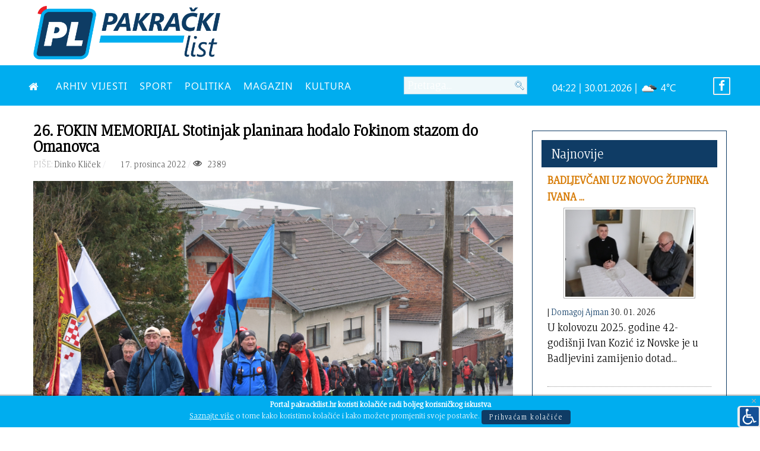

--- FILE ---
content_type: text/html; charset=utf-8
request_url: https://pakrackilist.hr/index.php/vijesti-novosti/16054-26-fokin-memorijal-stotinjak-planinara-hodalo-fokinom-stazom-do-omanovca
body_size: 12065
content:
<!DOCTYPE html>
<html lang="hr-HR" dir="ltr">
        <head>
    
            <meta name="viewport" content="width=device-width, initial-scale=1.0">
        <meta http-equiv="X-UA-Compatible" content="IE=edge" />
        

                <link rel="icon" type="image/x-icon" href="/images/ikona.png" />
        
                <link rel="apple-touch-icon" sizes="180x180" href="/images/ikona.png">
        <link rel="icon" sizes="192x192" href="/images/ikona.png">
            
    <meta charset="utf-8" />
	<base href="https://pakrackilist.hr/index.php/vijesti-novosti/16054-26-fokin-memorijal-stotinjak-planinara-hodalo-fokinom-stazom-do-omanovca" />
	<meta name="author" content="Dinko Kliček" />
	<meta property="og:image" content="https://pakrackilist.hr/images/2022/prosinac/DSC_1475.JPG" />
	<meta property="twitter:image" content="https://pakrackilist.hr/images/2022/prosinac/DSC_1475.JPG" />
	<meta property="og:title" content="26. FOKIN MEMORIJAL Stotinjak planinara hodalo Fokinom stazom do Omanovca" />
	<meta property="twitter:title" content="26. FOKIN MEMORIJAL Stotinjak planinara hodalo Fokinom stazom do Omanovca" />
	<meta property="og:description" content="Stotinjak planinara pristiglih iz raznih dijelova Hrvatske sudjeluje 17. prosinca na 26. memorijalnom pohodu „Fokinom stazom 1991“, što se u znak sjećanja na Domovinski rat i pogibiju branitelja Pakračanina Marijana Kulhavija Foke te šestorice Bjelovarčana - Ivana Bedekovića, Ante Ćurića, Franje G..." />
	<meta property="twitter:description" content="Stotinjak planinara pristiglih iz raznih dijelova Hrvatske sudjeluje 17. prosinca na 26. memorijalnom pohodu „Fokinom stazom 1991“, što se u znak sjećanja na Domovinski rat i pogibiju branitelja Pakračanina Marijana Kulhavija Foke te šestorice Bjelovarčana - Ivana Bedekovića, Ante Ćurića, Franje G..." />
	<meta name="description" content="Informativni portal grada Pakraca" />
	<meta name="generator" content="Izrada internet stranica - Hosting by TJstudio.info" />
	<title>26. FOKIN MEMORIJAL Stotinjak planinara hodalo Fokinom stazom do Omanovca - Pakrački LIST</title>
	<link href="/templates/pakrackilist/favicon.ico" rel="shortcut icon" type="image/vnd.microsoft.icon" />
	<link href="https://pakrackilist.hr/plugins/content/fastsocialshare/style/style.css" rel="stylesheet" />
	<link href="//cdnjs.cloudflare.com/ajax/libs/lightbox2/2.7.1/css/lightbox.css" rel="stylesheet" />
	<link href="/plugins/system/screenreader/screenreader/libraries/controller/css/elegant.css" rel="stylesheet" />
	<link href="/plugins/system/jce/css/content.css?badb4208be409b1335b815dde676300e" rel="stylesheet" />
	<link href="/media/com_rstbox/css/engagebox.css?5d9cedd4a6cb353172c68b076b39d69a" rel="stylesheet" />
	<link href="/modules/mod_carousel_banner/assets/css/style.min.css?v=3.0.0" rel="stylesheet" />
	<link href="/modules/mod_rokajaxsearch/css/rokajaxsearch.css" rel="stylesheet" />
	<link href="/modules/mod_rokajaxsearch/themes/blue/rokajaxsearch-theme.css" rel="stylesheet" />
	<link href="/modules/mod_sj_weather/assets/css/styles.css" rel="stylesheet" />
	<link href="https://pakrackilist.hr/modules/mod_bt_contentslider/tmpl/css/btcontentslider.css" rel="stylesheet" />
	<link href="/media/gantry5/assets/css/font-awesome.min.css" rel="stylesheet" />
	<link href="/media/gantry5/engines/nucleus/css-compiled/nucleus.css" rel="stylesheet" />
	<link href="/templates/pakrackilist/custom/css-compiled/helium_20.css" rel="stylesheet" />
	<link href="/media/gantry5/assets/css/bootstrap-gantry.css" rel="stylesheet" />
	<link href="/media/gantry5/engines/nucleus/css-compiled/joomla.css" rel="stylesheet" />
	<link href="/media/jui/css/icomoon.css" rel="stylesheet" />
	<link href="/templates/pakrackilist/custom/css-compiled/helium-joomla_20.css" rel="stylesheet" />
	<link href="/templates/pakrackilist/custom/css-compiled/custom_20.css" rel="stylesheet" />
	<style>
#accessibility-links #text_plugin{width:40px;}.rstboxes .rstboxCookieBar {
	overflow:hidden;
	font-size:16px;
}
.rstboxes .rstboxCookieBar .btn {
	margin-left:20px;
}
.rstboxes .rstboxCookieBar .rstbox-close:hover {
    background-color: rgba(0, 0, 0, 0.9);
    color: #fff;
}
.rstboxes .rstboxCookieBar .rstbox-close {
    background-color: rgba(0, 0, 0, 0.7);
    display: block;
    font-size: 35px;
    height: 100%;
    line-height: 0;
    padding: 38px 30px;
    right: 0;
    top: 0;
    width: auto;
}

@media only screen and (max-width:1024px) {
	.rstboxes .rstboxCookieBar .rstbox-close {
		display:none;
	}
}
		#rstbox_1 .rstbox-close:hover {
			color: rgba(128, 128, 128, 1) !important;
		}	
	#carouselbanner-wrp-186 .banneritem .banneritem-inner {border-radius:0px!important;overflow: hidden!important;}#carouselbanner-wrp-187 .banneritem .banneritem-inner {border-radius:0px!important;overflow: hidden!important;}#carouselbanner-wrp-190 .banneritem .banneritem-inner {border-radius:0px!important;overflow: hidden!important;}#carouselbanner-wrp-189 .banneritem .banneritem-inner {border-radius:0px!important;overflow: hidden!important;}
		@media screen and (max-width: 480px){.bt-cs .bt-row{width:100%!important;}}
	</style>
	<script type="application/json" class="joomla-script-options new">{"csrf.token":"2e0149a486ccfa3c4cd02eecbeae0063","system.paths":{"root":"","base":""}}</script>
	<script src="/media/jui/js/jquery.min.js?5d9cedd4a6cb353172c68b076b39d69a"></script>
	<script src="/media/jui/js/jquery-noconflict.js?5d9cedd4a6cb353172c68b076b39d69a"></script>
	<script src="/media/jui/js/jquery-migrate.min.js?5d9cedd4a6cb353172c68b076b39d69a"></script>
	<script src="/media/jui/js/bootstrap.min.js?5d9cedd4a6cb353172c68b076b39d69a"></script>
	<script src="//cdnjs.cloudflare.com/ajax/libs/lightbox2/2.7.1/js/lightbox.min.js"></script>
	<script src="/media/system/js/caption.js?5d9cedd4a6cb353172c68b076b39d69a"></script>
	<script src="/plugins/system/screenreader/screenreader/languages/hr-HR.js"></script>
	<script src="/plugins/system/screenreader/screenreader/libraries/tts/soundmanager/soundmanager2.js"></script>
	<script src="/plugins/system/screenreader/screenreader/libraries/tts/responsivevoice.js" defer></script>
	<script src="/plugins/system/screenreader/screenreader/libraries/tts/tts.js" defer></script>
	<script src="/plugins/system/screenreader/screenreader/libraries/controller/controller.js" defer></script>
	<script src="/media/com_rstbox/js/vendor/velocity.js?5d9cedd4a6cb353172c68b076b39d69a"></script>
	<script src="/media/com_rstbox/js/vendor/velocity.ui.js?5d9cedd4a6cb353172c68b076b39d69a"></script>
	<script src="/media/com_rstbox/js/engagebox.js?5d9cedd4a6cb353172c68b076b39d69a"></script>
	<script src="/modules/mod_carousel_banner/assets/js/tiny-slider.min.js?v=3.0.0"></script>
	<script src="/media/system/js/mootools-core.js?5d9cedd4a6cb353172c68b076b39d69a"></script>
	<script src="/media/system/js/core.js?5d9cedd4a6cb353172c68b076b39d69a"></script>
	<script src="/media/system/js/mootools-more.js?5d9cedd4a6cb353172c68b076b39d69a"></script>
	<script src="/modules/mod_rokajaxsearch/js/rokajaxsearch.js"></script>
	<script src="https://pakrackilist.hr/modules/mod_bt_contentslider/tmpl/js/slides.js"></script>
	<script src="https://pakrackilist.hr/modules/mod_bt_contentslider/tmpl/js/default.js"></script>
	<script src="https://pakrackilist.hr/modules/mod_bt_contentslider/tmpl/js/jquery.easing.1.3.js"></script>
	<script>
droppicsBaseUrl="";jQuery(window).on('load',  function() {
				new JCaption('img.caption');
			});window.soundManager.url = 'https://pakrackilist.hr/plugins/system/screenreader/screenreader/libraries/tts/soundmanager/swf/';
										  window.soundManager.debugMode = false;  
										  window.soundManager.defaultOptions.volume = 80;var screenReaderConfigOptions = {	baseURI: 'https://pakrackilist.hr/',
																			token: 'b5072722683aa48382a8d459ccbb41fa',
																			langCode: 'hr',
																			chunkLength: 600,
																			screenReaderVolume: '80',
																			screenReaderVoiceSpeed: 'slow',
																			position: 'bottomright',
																			scrolling: 'fixed',
																			targetAppendto: 'html',
																			targetAppendMode: 'bottom',
																			preload: 1,
																			autoBackgroundColor: 1,
																			readPage: 1,
																			readChildNodes: 1,
																			ieHighContrast: 1,
																			ieHighContrastAdvanced: 1,
																			selectedStorage: 'local',
																			gtranslateIntegration: 0,
																			selectMainpageareaText: 0,
																			excludeScripts: 1,
																			readImages: 0,
																			readImagesAttribute: 'alt',
																			readImagesOrdering: 'before',
																			readImagesHovering: 0,
																			mainpageSelector: '*[name*=main], *[class*=main], *[id*=main], *[id*=container], *[class*=container]',
																			showlabel: 1,
																			labeltext: ' ',
																			screenreaderIcon: 'wheelchair',
																			screenreader: 1,
																			highcontrast: 1,
																			highcontrastAlternate: 1,
																			colorHue: 180,
																			colorBrightness: 6,
																			rootTarget: 0,
																			dyslexicFont: 1,
																			grayHues: 1,
																			spacingSize: 1,
																			spacingSizeMin: 0,
																			spacingSizeMax: 10,
																			bigCursor: 0,
																			fontsizeMinimizedToolbar: 0,
																			fontsize: 1,
																			fontsizeDefault: 120,
																			fontsizeMin: 100,
																			fontsizeMax: 200,
																			fontsizeSelector: '',
																			fontSizeHeadersIncrement: 20,
																			toolbarBgcolor: '#eeeeee',
																			template: 'elegant.css',
																			templateOrientation: 'horizontal',
																			accesskey_play: 'P',
																			accesskey_pause: 'E',
																			accesskey_stop: 'S',
																			accesskey_increase: 'O',
																			accesskey_decrease: 'U',
																			accesskey_reset: 'R',
																			accesskey_highcontrast: 'H',
																			accesskey_highcontrast2: 'J',
																			accesskey_highcontrast3: 'K',
																			accesskey_dyslexic: 'D',
																			accesskey_grayhues: 'G',
																			accesskey_spacingsize_increase: 'M',
																			accesskey_spacingsize_decrease: 'N',
																			accesskey_bigcursor: 'W',
																			accesskey_skiptocontents: 'C',
																			accesskey_minimized: 'L',
																			volume_accesskeys: 1,
																			readerEngine: 'proxy_responsive',
																			useMobileReaderEngine: 0,
																			mobileReaderEngine: 'proxy_responsive',
																			proxyResponsiveApikey: 'YkiNlVQr',
																			hideOnMobile: 1,
																			useMinimizedToolbar: 1,
																			statusMinimizedToolbar: 'closed',
																			minimizedToolbarOnlyMobile: 0,
																			showSkipToContents: 0,
																			skipToContentsSelector: '',
																			removeLinksTarget: 0,
																			resetButtonBehavior: 'all'
																		};document.addEventListener('DOMContentLoaded', function(event) { 
	document.getElementById('carouselbanner-wrp-186').style.display = 'block'; // show
});window.addEvent((window.webkit) ? 'load' : 'domready', function() {
				window.rokajaxsearch = new RokAjaxSearch({
					'results': 'Rezultati',
					'close': '',
					'websearch': 0,
					'blogsearch': 0,
					'imagesearch': 0,
					'videosearch': 0,
					'imagesize': 'SMALL',
					'safesearch': 'MODERATE',
					'search': 'Pretraga...',
					'readmore': 'Pročitaj članak...',
					'noresults': 'Nema rezultata',
					'advsearch': 'Napredna tražilica',
					'page': 'Stranica',
					'page_of': 'od',
					'searchlink': 'https://pakrackilist.hr/index.php/pretraga',
					'advsearchlink': 'https://pakrackilist.hr/index.php?option=com_search&amp;view=search',
					'uribase': 'https://pakrackilist.hr/',
					'limit': '10',
					'perpage': '3',
					'ordering': 'newest',
					'phrase': 'any',
					'hidedivs': '',
					'includelink': 1,
					'viewall': 'Pogledaj sve rezultate',
					'estimated': 'estimated',
					'showestimated': 0,
					'showpagination': 1,
					'showcategory': 1,
					'showreadmore': 1,
					'showdescription': 1
				});
			});document.addEventListener('DOMContentLoaded', function(event) { 
	document.getElementById('carouselbanner-wrp-187').style.display = 'block'; // show
});document.addEventListener('DOMContentLoaded', function(event) { 
	document.getElementById('carouselbanner-wrp-190').style.display = 'block'; // show
});document.addEventListener('DOMContentLoaded', function(event) { 
	document.getElementById('carouselbanner-wrp-189').style.display = 'block'; // show
});
	</script>
	<meta property="og:title" content="26. FOKIN MEMORIJAL Stotinjak planinara hodalo Fokinom stazom do Omanovca" />
	<meta property="og:type" content="article" />
	<meta property="og:image" content="https://pakrackilist.hr/images/2022/prosinac/DSC_1475.JPG" />
	<meta property="og:url" content="https://pakrackilist.hr/index.php/vijesti-novosti/16054-26-fokin-memorijal-stotinjak-planinara-hodalo-fokinom-stazom-do-omanovca" />
	<meta property="og:site_name" content="Pakrački LIST" />
	<meta property="og:description" content=" Stotinjak planinara pristiglih iz raznih dijelova Hrvatske sudjeluje 17. prosinca na 26. memorijalnom pohodu „Fokinom stazom 1991“, što se u znak sjećanja na Domovinski rat i pogibiju branitelja Pakračanina Marijana Kulhavija Foke te šestorice Bjelovarčana - Ivana Bedekovića, Ante Ćurića, Franje Gašpara, Dražena Hudeca, Željka Novosela i Darka Peroša, redovito održava u organizaciji Planinarskog društva Psunj.  Pristigli među ostalim iz Bjelovara, Rijeke, Zagreba, Osijeka, Kutjeva, Kutine, Andrijaševaca, Vinkovaca te Pakraca i Lipika planinari su nakon jutarnjeg okupljanja na gradskom trgu i posjeta gradskom te Muzeju vojne i ratne povijesti, u organiziranoj koloni krenuli već uhodanom trasom kroz Strossmayerovu te Gundulićevu ulicu do ulice sv. Roka, sve do spomen obilježja poginulim braniteljima u pakračkim vinogradima. Po dolasku, nakon polaganja vijenaca ispred spomenika, prisutne je pozdravio predsjednik PD Psunj Zoran Milaković, nakon čega je riječ uzela Anamarija Blažević, pakračka gradonačelnica i saborska zastupnica.  „Pozdravljam sve hrvatske branitelje, braniteljice i njihove obitelji kao i sve sudionike 26. Fokinog memorijala. Danas, s mjesta njegove pogibije te pogibije njegovih bjelovarskih suboraca, zahvaljujem svima koji na bilo koji način obilježavaju spomen na njih, ali i na sve poginule branitelje u Domovinskom ratu. Oni su nas doživotno zadužili, a na nama je da im na ovaj način uzvratimo“, poručila je Blažević pri čemu je okupljene pozvala da u budućnosti nastave dolaziti i tako sudjeluju u čuvanju sjećanja na one koji su platili najvišu cijenu u stvaranju hrvatske države.  Pješačenje je nastavljeno uobičajenim markiranim planinarskim pravcima, Kosom iznad sela Kraguj i preko planinarskog odmorišta Tromeđa sve do planinarskog doma Omanovac gdje je uz standardni planinarski grah najavljena i planinarska zabava uz živu muziku. Organizirani pješački povratak u Pakrac je oko 16 sati.  Podsjetimo, ovaj memorijal najmasovniji je zimski planinarski pohod u ovom dijelu Hrvatske, a u najboljim godinama znao okupljati i više od 400 planinara. Pokrenut je 1996. godine na inicijativu Planinarskog društva Psunj. " />
	<meta property="fb:app_id" content="966242223397117" />

    <!--[if (gte IE 8)&(lte IE 9)]>
        <script type="text/javascript" src="/media/gantry5/assets/js/html5shiv-printshiv.min.js"></script>
        <link rel="stylesheet" href="/media/gantry5/engines/nucleus/css/nucleus-ie9.css" type="text/css"/>
        <script type="text/javascript" src="/media/gantry5/assets/js/matchmedia.polyfill.js"></script>
        <![endif]-->
                        
</head>

    <body class="gantry g-helium-style site com_content view-article no-layout no-task dir-ltr itemid-114 outline-20 g-offcanvas-left g-default g-style-preset1">
        
                    

        <div id="g-offcanvas"  data-g-offcanvas-swipe="1" data-g-offcanvas-css3="1">
                        <div class="g-grid">                        

        <div class="g-block size-100">
             <div id="mobile-menu-5697-particle" class="g-content g-particle">            <div id="g-mobilemenu-container" data-g-menu-breakpoint="48rem"></div>
            </div>
        </div>
            </div>
    </div>
        <div id="g-page-surround">
            <div class="g-offcanvas-hide g-offcanvas-toggle" role="navigation" data-offcanvas-toggle aria-controls="g-offcanvas" aria-expanded="false"><i class="fa fa-fw fa-bars"></i></div>                        

                                            
                <section id="g-top">
                <div class="g-container">                                <div class="g-grid">                        

        <div class="g-block size-35 visible-desktop">
             <div id="logo-9608-particle" class="g-content g-particle">            <a href="/" target="_self" title="" aria-label="" rel="home" class="g-logo g-logo-helium">
                        <img src="/templates/pakrackilist/custom/images/Logo_PL_2020.png" style="max-height: 90px" alt="" />
            </a>
            </div>
        </div>
                    

        <div class="g-block size-65 align-right">
             <div class="g-content">
                                    <div class="platform-content"><div class="moduletable visible-desktop">
						
<div id="carouselbanner-wrp-186" class="carouselbanner-wrp">
	<div class="carouselbanner-186 carouselbanner">
			</div>
	<ul class="controls-container controls-container-186">
		<li></li>
		<li></li>
	</ul>
</div>

<script>var slider186 = tns({container: '.carouselbanner-186',
	items: 1,
	autoplay: true,
	autoplayTimeout: 3000,
	autoplayHoverPause:true,
	nav: false,
	autoplayButtonOutput: false,
	mode : 'carousel',
	animateIn: 'tns-fadeIn',
	animateOut: 'tns-fadeOut',
	speed: 1000,
	swipeAngle: false,
	edgePadding : 0,
	controlsContainer: '.controls-container-186',
	
});</script>

		</div></div>
            
        </div>
        </div>
            </div>
            </div>
        
    </section>
                                
                <section id="g-navigation">
                <div class="g-container">                                <div class="g-grid">                        

        <div class="g-block size-52 nomarginall nopaddingall">
             <div id="menu-6409-particle" class="g-content g-particle">            <nav class="g-main-nav" data-g-hover-expand="true">
        <ul class="g-toplevel">
                                                                                                        
        
                        
        
                
        <li class="g-menu-item g-menu-item-type-component g-menu-item-101 g-standard  ">
            <a class="g-menu-item-container" href="/index.php" title="NASLOVNA" aria-label="NASLOVNA">
                                                <i class="fa fa-home" aria-hidden="true"></i>
                                                    <span class="g-menu-item-content">
                            
                    </span>
                                                </a>
                                </li>
    
                                                                                        
        
                        
        
                
        <li class="g-menu-item g-menu-item-type-component g-menu-item-170 g-standard  ">
            <a class="g-menu-item-container" href="/index.php/mjesecni-arhiv">
                                                                <span class="g-menu-item-content">
                                    <span class="g-menu-item-title">ARHIV VIJESTI</span>
            
                    </span>
                                                </a>
                                </li>
    
                                                                                        
        
                        
        
                
        <li class="g-menu-item g-menu-item-type-component g-menu-item-141 g-standard  ">
            <a class="g-menu-item-container" href="/index.php/sport">
                                                                <span class="g-menu-item-content">
                                    <span class="g-menu-item-title">SPORT</span>
            
                    </span>
                                                </a>
                                </li>
    
                                                                                        
        
                        
        
                
        <li class="g-menu-item g-menu-item-type-component g-menu-item-143 g-standard  ">
            <a class="g-menu-item-container" href="/index.php/politika">
                                                                <span class="g-menu-item-content">
                                    <span class="g-menu-item-title">POLITIKA</span>
            
                    </span>
                                                </a>
                                </li>
    
                                                                                        
        
                        
        
                
        <li class="g-menu-item g-menu-item-type-component g-menu-item-174 g-standard  ">
            <a class="g-menu-item-container" href="/index.php/magazin">
                                                                <span class="g-menu-item-content">
                                    <span class="g-menu-item-title">MAGAZIN</span>
            
                    </span>
                                                </a>
                                </li>
    
                                                                                        
        
                        
        
                
        <li class="g-menu-item g-menu-item-type-component g-menu-item-144 g-standard  ">
            <a class="g-menu-item-container" href="/index.php/kultura-i-prosvjeta">
                                                                <span class="g-menu-item-content">
                                    <span class="g-menu-item-title">KULTURA</span>
            
                    </span>
                                                </a>
                                </li>
    
    
        </ul>
    </nav>
            </div>
        </div>
                    

        <div class="g-block size-20 visible-desktop">
             <div class="g-content">
                                    <div class="platform-content"><div class="moduletable ">
						<form name="rokajaxsearch" id="rokajaxsearch" class="blue" action="https://pakrackilist.hr/" method="get">
<div class="rokajaxsearch ">
	<div class="roksearch-wrapper">
		<input id="roksearch_search_str" name="searchword" type="text" class="inputbox roksearch_search_str" placeholder="Pretraga..." />
	</div>
	<input type="hidden" name="searchphrase" value="any"/>
	<input type="hidden" name="limit" value="20" />
	<input type="hidden" name="ordering" value="newest" />
	<input type="hidden" name="view" value="search" />
	<input type="hidden" name="option" value="com_search" />
	
	
	<div id="roksearch_results"></div>
</div>
<div id="rokajaxsearch_tmp" style="visibility:hidden;display:none;"></div>
</form>
		</div></div>
            
        </div>
        </div>
                    

        <div class="g-block size-23 nopaddingall align-right visible-desktop">
             <div class="g-content">
                                    <div class="platform-content"><div class="moduletable">
						
    <div class="pretext"></div>

<div class="sj_weather" id="sj_weather_150">
	<div class="sj_weather_moduleclass_sfx ">
		<div class="sj_weather_real_time sj_weather_item"><p></p></div>
		<div class="sj_weather_info sj_weather_item">04:22 | 30.01.2026 | <span class="sj_weather_icon"><img src="http://openweathermap.org/img/w/04n.png" alt/></span> 4&deg;C</div>
	</div>
</div>

    <div class="posttext"></div>
		</div></div>
            
        </div>
        </div>
                    

        <div class="g-block size-5 align-right nopaddingall visible-desktop">
             <div class="g-content">
                                    <div class="platform-content"><div class="moduletable ">
						

<div class="custom"  >
	<p class="lagano"><a href="https://www.facebook.com/pakrackilist/" target="_blank" rel="noopener"><span style="color: #fff;"><i class="fa fa-facebook fa-border"></i></span></a></p></div>
		</div></div>
            
        </div>
        </div>
            </div>
                            <div class="g-grid">                        

        <div class="g-block size-100 center hidden-desktop">
             <div id="custom-7483-particle" class="g-content g-particle">            <style>
.fixed-header {
        width: 100%;
        position: fixed;        
        background: #00adef;
        padding: 2px 0;
        color: #fff;
    }
    .fixed-header{
        top: 0;
left: 0;
    }
</style>
<div class="fixed-header"><a href="/index.php"><img class="roki" src="/wp-content/plist.png" width="40" height="40" vspace="5"></a></div>
            </div>
        </div>
            </div>
            </div>
        
    </section>
                
                                
                
    
                <section id="g-container-main" class="g-wrapper">
                <div class="g-container">                    <div class="g-grid">                        

        <div class="g-block size-70">
             <main id="g-mainbar">
                                        <div class="g-grid">                        

        <div class="g-block size-100">
             <div id="custom-6271-particle" class="g-content g-particle">            <hr class="nev hidden-desktop"/>
            </div>
        </div>
            </div>
                            <div class="g-grid">                        

        <div class="g-block size-100">
             <div class="g-content">
                                                            <div class="platform-content row-fluid"><div class="span12"><div class="item-page" itemscope itemtype="https://schema.org/Article">
	<meta itemprop="inLanguage" content="hr-HR" />
	
		
			<div class="page-header">
		<h2 itemprop="headline">
			26. FOKIN MEMORIJAL Stotinjak planinara hodalo Fokinom stazom do Omanovca		</h2>
							</div>
					
		
						<dl class="article-info muted">

		
			<dt class="article-info-term">
							</dt>

							<dd class="createdby" itemprop="author" itemscope itemtype="https://schema.org/Person">
					<font color="#C3C3C3">PIŠE:</font> <span itemprop="name">Dinko Kliček</span>	</dd>
			
			
			
			
			
		
												<dd class="create">
					<span class="icon-calendar" aria-hidden="true"></span>
					<time datetime="2022-12-17T12:18:33+01:00" itemprop="dateCreated">
						 17. prosinca 2022					</time>
			</dd>			
			
										<dd class="hits">
					<span class="icon-eye-open" aria-hidden="true"></span>
					<meta itemprop="interactionCount" content="UserPageVisits:2389" />
					 2389			</dd>						</dl>
	
	
		
								<div itemprop="articleBody">
		<p><a href="/images/2022/prosinac/DSC_1475.JPG" data-lightbox="jh-image-popup"><img src="/images/2022/prosinac/DSC_1475.JPG" alt="DSC 1475" width="1000" height="701" /></a></p>
<p>Stotinjak planinara pristiglih iz raznih dijelova Hrvatske sudjeluje 17. prosinca na 26. memorijalnom pohodu „Fokinom stazom 1991“, što se u znak sjećanja na Domovinski rat i pogibiju branitelja Pakračanina Marijana Kulhavija Foke te šestorice Bjelovarčana - Ivana Bedekovića, Ante Ćurića, Franje Gašpara, Dražena Hudeca, Željka Novosela i Darka Peroša, redovito održava u organizaciji Planinarskog društva Psunj. <br />Pristigli među ostalim iz Bjelovara, Rijeke, Zagreba, Osijeka, Kutjeva, Kutine, Andrijaševaca, Vinkovaca te Pakraca i Lipika planinari su nakon jutarnjeg okupljanja na gradskom trgu i posjeta gradskom te Muzeju vojne i ratne povijesti, u organiziranoj koloni krenuli već uhodanom trasom kroz Strossmayerovu te Gundulićevu ulicu do ulice sv. Roka, sve do spomen obilježja poginulim braniteljima u pakračkim vinogradima.<br />Po dolasku, nakon polaganja vijenaca ispred spomenika, prisutne je pozdravio predsjednik PD Psunj Zoran Milaković, nakon čega je riječ uzela Anamarija Blažević, pakračka gradonačelnica i saborska zastupnica. <br />„Pozdravljam sve hrvatske branitelje, braniteljice i njihove obitelji kao i sve sudionike 26. Fokinog memorijala. Danas, s mjesta njegove pogibije te pogibije njegovih bjelovarskih suboraca, zahvaljujem svima koji na bilo koji način obilježavaju spomen na njih, ali i na sve poginule branitelje u Domovinskom ratu. Oni su nas doživotno zadužili, a na nama je da im na ovaj način uzvratimo“, poručila je Blažević pri čemu je okupljene pozvala da u budućnosti nastave dolaziti i tako sudjeluju u čuvanju sjećanja na one koji su platili najvišu cijenu u stvaranju hrvatske države. <br />Pješačenje je nastavljeno uobičajenim markiranim planinarskim pravcima, Kosom iznad sela Kraguj i preko planinarskog odmorišta Tromeđa sve do planinarskog doma Omanovac gdje je uz standardni planinarski grah najavljena i planinarska zabava uz živu muziku. Organizirani pješački povratak u Pakrac je oko 16 sati. <br />Podsjetimo, ovaj memorijal najmasovniji je zimski planinarski pohod u ovom dijelu Hrvatske, a u najboljim godinama znao okupljati i više od 400 planinara. Pokrenut je 1996. godine na inicijativu Planinarskog društva Psunj.</p>
<p></p> <div class="fastsocialshare_container fastsocialshare-align-center"><div class="fastsocialshare-subcontainer"><script>
					var loadAsyncDeferredFacebook = function() {
						(function(d, s, id) {
						  var js, fjs = d.getElementsByTagName(s)[0];
						  if (d.getElementById(id)) return;
						  js = d.createElement(s); js.id = id;
						  js.src = "//connect.facebook.net/hr_HR/sdk.js#xfbml=1&version=v3.0";
						  fjs.parentNode.insertBefore(js, fjs);
						}(document, 'script', 'facebook-jssdk'));
					}
	
			  		if (window.addEventListener)
						window.addEventListener("load", loadAsyncDeferredFacebook, false);
					else if (window.attachEvent)
						window.attachEvent("onload", loadAsyncDeferredFacebook);
					else
				  		window.onload = loadAsyncDeferredFacebook;
					</script><div class="fastsocialshare-share-fbl fastsocialshare-button_count">
				<div class="fb-like"
					data-href="https://pakrackilist.hr/index.php/vijesti-novosti/16054-26-fokin-memorijal-stotinjak-planinara-hodalo-fokinom-stazom-do-omanovca"
					data-layout="button_count"
                	data-width="100"
					data-action="like"
					data-show-faces="true"
					data-share="false">
				</div></div><div class="fastsocialshare-share-fbsh fb-shareme-core">
					<div class="fb-share-button fb-shareme-core"
						data-href="https://pakrackilist.hr/index.php/vijesti-novosti/16054-26-fokin-memorijal-stotinjak-planinara-hodalo-fokinom-stazom-do-omanovca"
						data-layout="button"
						data-size="small">
					</div></div><div class="fastsocialshare-share-tw">
						<a href="https://twitter.com/intent/tweet" data-dnt="true" class="twitter-share-button"  data-text="26. FOKIN MEMORIJAL Stotinjak planinara hodalo Fokinom stazom do Omanovca" data-count="horizontal" data-via="" data-url="https://pakrackilist.hr/index.php/vijesti-novosti/16054-26-fokin-memorijal-stotinjak-planinara-hodalo-fokinom-stazom-do-omanovca" data-lang="hr">Tweet</a>
						</div>
						<script>
							var loadAsyncDeferredTwitter =  function() {
	            						var d = document;
	            						var s = 'script';
	            						var id = 'twitter-wjs';
					            		var js,fjs=d.getElementsByTagName(s)[0],p=/^http:/.test(d.location)?'http':'https';if(!d.getElementById(id)){
						        		js=d.createElement(s);js.id=id;js.src=p+'://platform.twitter.com/widgets.js';fjs.parentNode.insertBefore(js,fjs);}
					        		}
						
							if (window.addEventListener)
								window.addEventListener("load", loadAsyncDeferredTwitter, false);
							else if (window.attachEvent)
								window.attachEvent("onload", loadAsyncDeferredTwitter);
							else
								window.onload = loadAsyncDeferredTwitter;
						</script><div class="fastsocialshare-share-lin">
						<script type="text/javascript">
							var loadAsyncDeferredLinkedin =  function() {
								var po = document.createElement('script');
								po.type = 'text/javascript';
								po.async = true;
								po.src = 'https://platform.linkedin.com/in.js';
								po.innerHTML = 'lang: hr_HR';
								var s = document.getElementsByTagName('script')[0];
								s.parentNode.insertBefore(po, s);
							};
		
							 if (window.addEventListener)
							  window.addEventListener("load", loadAsyncDeferredLinkedin, false);
							else if (window.attachEvent)
							  window.attachEvent("onload", loadAsyncDeferredLinkedin);
							else
							  window.onload = loadAsyncDeferredLinkedin;
						</script>
						<script type="in/share" data-url="https://pakrackilist.hr/index.php/vijesti-novosti/16054-26-fokin-memorijal-stotinjak-planinara-hodalo-fokinom-stazom-do-omanovca" data-counter="right"></script>
						</div></div></div>	</div>

	
							</div></div></div>
    
            
    </div>
        </div>
            </div>
                            <div class="g-grid">                        

        <div class="g-block size-100 nomarginall hidden-desktop">
             <div class="g-content">
                                    <div class="platform-content"><div class="moduletable ">
						
<div id="carouselbanner-wrp-187" class="carouselbanner-wrp">
	<div class="carouselbanner-187 carouselbanner">
			</div>
	<ul class="controls-container controls-container-187">
		<li></li>
		<li></li>
	</ul>
</div>

<script>var slider187 = tns({container: '.carouselbanner-187',
	items: 1,
	autoplay: true,
	autoplayTimeout: 3000,
	autoplayHoverPause:true,
	nav: false,
	autoplayButtonOutput: false,
	mode : 'carousel',
	animateIn: 'tns-fadeIn',
	animateOut: 'tns-fadeOut',
	speed: 1000,
	swipeAngle: false,
	edgePadding : 0,
	controlsContainer: '.controls-container-187',
	
});</script>

		</div></div><div class="platform-content"><div class="moduletable hidden-desktop">
						
<div id="carouselbanner-wrp-190" class="carouselbanner-wrp">
	<div class="carouselbanner-190 carouselbanner">
			</div>
	<ul class="controls-container controls-container-190">
		<li></li>
		<li></li>
	</ul>
</div>

<script>var slider190 = tns({container: '.carouselbanner-190',
	items: 1,
	autoplay: true,
	autoplayTimeout: 4000,
	autoplayHoverPause:true,
	nav: false,
	autoplayButtonOutput: false,
	mode : 'carousel',
	animateIn: 'tns-fadeIn',
	animateOut: 'tns-fadeOut',
	speed: 1000,
	swipeAngle: false,
	edgePadding : 0,
	controlsContainer: '.controls-container-190',
	
});</script>

		</div></div>
            
        </div>
        </div>
            </div>
            
    </main>
        </div>
                    

        <div class="g-block size-30">
             <aside id="g-sidebar">
                                        <div class="g-grid">                        

        <div class="g-block size-100">
             <div class="g-content">
                                    <div class="platform-content"><div class="moduletable visible-desktop">
						
<div id="carouselbanner-wrp-189" class="carouselbanner-wrp">
	<div class="carouselbanner-189 carouselbanner">
			</div>
	<ul class="controls-container controls-container-189">
		<li></li>
		<li></li>
	</ul>
</div>

<script>var slider189 = tns({container: '.carouselbanner-189',
	items: 1,
	autoplay: true,
	autoplayTimeout: 4000,
	autoplayHoverPause:true,
	nav: false,
	autoplayButtonOutput: false,
	mode : 'carousel',
	animateIn: 'tns-fadeIn',
	animateOut: 'tns-fadeOut',
	speed: 1000,
	swipeAngle: false,
	edgePadding : 0,
	controlsContainer: '.controls-container-189',
	
});</script>

		</div></div><div class="platform-content"><div class="moduletable box-outline title1 nomarginall visible-desktop">
							<h3 class="g-title">Najnovije</h3>
						<div id="btcontentslider155" style="display:none;width:auto" class="bt-cs bt-csbox-outline title1 nomarginall visible-desktop">
			<div class="slides_container" style="width:auto;">

			<div class="slide" style="width:auto">
					<div class="bt-row bt-row-first"  style="width:100%" >
				<div class="bt-inner">
								
										<a class="bt-title" target="_parent"
						title="Badljevčani uz novog župnika Ivana Kozića obnavljaju Crkvu Sv. Ivana Krstitelja"
						href="/index.php/vijesti-novosti/19067-badljevcani-uz-novog-zupnika-ivana-kozica-obnavljaju-crkvu-sv-ivana-krstitelja"> Badljevčani uz novog župnika Ivana ... </a><br />
															<div class="bt-center">
					<a target="_parent"
						class="bt-image-link"
						title="Badljevčani uz novog župnika Ivana Kozića obnavljaju Crkvu Sv. Ivana Krstitelja" href="/index.php/vijesti-novosti/19067-badljevcani-uz-novog-zupnika-ivana-kozica-obnavljaju-crkvu-sv-ivana-krstitelja">
						<img  src="https://pakrackilist.hr/cache/mod_bt_contentslider/da9d9df3e9dbdf46335ebae0aed52c28-ivan_kozic_i_branko_kop.JPG" alt="Badljevčani uz novog župnika Ivana Kozića obnavljaju Crkvu Sv. Ivana Krstitelja"  style="width:220px;" title="Badljevčani uz novog župnika Ivana Kozića obnavljaju Crkvu Sv. Ivana Krstitelja" />
					</a>
					</div>
															<div class="bt-extra">
											<span class="bt-author">| <a href="#" >Domagoj Ajman</a>						</span>
																		<span class="bt-date">30. 01. 2026						</span>
											</div>
					
										<div class="bt-introtext">
					
U kolovozu 2025. godine 42-godišnji Ivan Kozić iz Novske je u Badljevini zamijenio dotad...					</div>
					
					
				</div>
				<!--end bt-inner -->
			</div>
			<!--end bt-row -->
			<div class="bt-row-separate"></div>						<div class="bt-row "  style="width:100%" >
				<div class="bt-inner">
								
										<a class="bt-title" target="_parent"
						title="U Pakracu joj se usred bijela dana zamračilo od alkohola pa je vrijeđala policajce"
						href="/index.php/vijesti-novosti/19066-pijana-usred-bijela-dana-kad-sat-pokaze-12-a-ona-vec-vidi-duplo"> U Pakracu joj se usred bijela dana ... </a><br />
															<div class="bt-center">
					<a target="_parent"
						class="bt-image-link"
						title="U Pakracu joj se usred bijela dana zamračilo od alkohola pa je vrijeđala policajce" href="/index.php/vijesti-novosti/19066-pijana-usred-bijela-dana-kad-sat-pokaze-12-a-ona-vec-vidi-duplo">
						<img  src="https://pakrackilist.hr/cache/mod_bt_contentslider/a19a0a8547d737f1810202916b5e30be-portrait-person-suffering-from-hangover_Large.jpg" alt="U Pakracu joj se usred bijela dana zamračilo od alkohola pa je vrijeđala policajce"  style="width:220px;" title="U Pakracu joj se usred bijela dana zamračilo od alkohola pa je vrijeđala policajce" />
					</a>
					</div>
															<div class="bt-extra">
											<span class="bt-author">| <a href="#" >Pakrački list</a>						</span>
																		<span class="bt-date">29. 01. 2026						</span>
											</div>
					
										<div class="bt-introtext">
					
U srijedu 28. siječnja oko 14 sati u Pakracu na Trgu bana Josipa Jelačića na terasi ugos...					</div>
					
					
				</div>
				<!--end bt-inner -->
			</div>
			<!--end bt-row -->
			<div class="bt-row-separate"></div>						<div class="bt-row bt-row-last"  style="width:100%" >
				<div class="bt-inner">
								
										<a class="bt-title" target="_parent"
						title="NAKON TRI I POL DESETLJEĆA Snima se dokumentarni film o tragediji u Kusonjama"
						href="/index.php/vijesti-novosti/19059-nakon-tri-i-pol-desetljeca-snima-se-dokumentarni-film-o-tragediji-u-kusonjama"> NAKON TRI I POL DESETLJEĆA Snima se... </a><br />
															<div class="bt-center">
					<a target="_parent"
						class="bt-image-link"
						title="NAKON TRI I POL DESETLJEĆA Snima se dokumentarni film o tragediji u Kusonjama" href="/index.php/vijesti-novosti/19059-nakon-tri-i-pol-desetljeca-snima-se-dokumentarni-film-o-tragediji-u-kusonjama">
						<img  src="https://pakrackilist.hr/cache/mod_bt_contentslider/7fcb28ddc33fbb1fdc3629428b479104-1995-1-1024x700.jpg" alt="NAKON TRI I POL DESETLJEĆA Snima se dokumentarni film o tragediji u Kusonjama"  style="width:220px;" title="NAKON TRI I POL DESETLJEĆA Snima se dokumentarni film o tragediji u Kusonjama" />
					</a>
					</div>
															<div class="bt-extra">
											<span class="bt-author">| <a href="#" >Pakrački list</a>						</span>
																		<span class="bt-date">29. 01. 2026						</span>
											</div>
					
										<div class="bt-introtext">
					
U društvenom domu u Kapeli započelo je snimanje dokumentarnog filma koji se bavi jednim ...					</div>
					
					
				</div>
				<!--end bt-inner -->
			</div>
			<!--end bt-row -->
									<div style="clear: both;"></div>

		</div>
		<!--end bt-main-item page	-->
				<div class="slide" style="width:auto">
					<div class="bt-row bt-row-first"  style="width:100%" >
				<div class="bt-inner">
								
										<a class="bt-title" target="_parent"
						title="PSŽ Nastavlja s jednokratnim novčanim potporama za svu novorođenčad"
						href="/index.php/vijesti-novosti/19065-psz-nastavlja-s-jednokratnim-novcanim-potporama-za-svu-novorodencad"> PSŽ Nastavlja s jednokratnim novčan... </a><br />
															<div class="bt-center">
					<a target="_parent"
						class="bt-image-link"
						title="PSŽ Nastavlja s jednokratnim novčanim potporama za svu novorođenčad" href="/index.php/vijesti-novosti/19065-psz-nastavlja-s-jednokratnim-novcanim-potporama-za-svu-novorodencad">
						<img  src="https://pakrackilist.hr/cache/mod_bt_contentslider/16336a7e25d3450cf7a509798c07be44-Potpore_novor.jpg" alt="PSŽ Nastavlja s jednokratnim novčanim potporama za svu novorođenčad"  style="width:220px;" title="PSŽ Nastavlja s jednokratnim novčanim potporama za svu novorođenčad" />
					</a>
					</div>
															<div class="bt-extra">
											<span class="bt-author">| <a href="#" >Pakrački list</a>						</span>
																		<span class="bt-date">29. 01. 2026						</span>
											</div>
					
										<div class="bt-introtext">
					
Požeško-slavonska županija nastavlja s provedbom mjere potpore obiteljima te će se i u 2...					</div>
					
					
				</div>
				<!--end bt-inner -->
			</div>
			<!--end bt-row -->
			<div class="bt-row-separate"></div>						<div class="bt-row "  style="width:100%" >
				<div class="bt-inner">
								
										<a class="bt-title" target="_parent"
						title="STRELIČARSKI KLUB KUNA U Sisku Šimić zlatni, Marošević srebrni"
						href="/index.php/sport/19064-strelicarski-klub-kuna-u-sisku-simic-zlatni-marosevic-srebrni"> STRELIČARSKI KLUB KUNA U Sisku Šimi... </a><br />
															<div class="bt-center">
					<a target="_parent"
						class="bt-image-link"
						title="STRELIČARSKI KLUB KUNA U Sisku Šimić zlatni, Marošević srebrni" href="/index.php/sport/19064-strelicarski-klub-kuna-u-sisku-simic-zlatni-marosevic-srebrni">
						<img  src="https://pakrackilist.hr/cache/mod_bt_contentslider/c2ae2d0f6aafc00365e6b761c0ab9d76-621856178_1529734208746059_3665938233749998703_n.jpg" alt="STRELIČARSKI KLUB KUNA U Sisku Šimić zlatni, Marošević srebrni"  style="width:220px;" title="STRELIČARSKI KLUB KUNA U Sisku Šimić zlatni, Marošević srebrni" />
					</a>
					</div>
															<div class="bt-extra">
											<span class="bt-author">| <a href="#" >Domagoj Ajman</a>						</span>
																		<span class="bt-date">28. 01. 2026						</span>
											</div>
					
										<div class="bt-introtext">
					
Članovi Streličarskog kluba Kuna 25. siječnja su nastupili na Sisačkoj zimi 2026. 2X18 +...					</div>
					
					
				</div>
				<!--end bt-inner -->
			</div>
			<!--end bt-row -->
			<div class="bt-row-separate"></div>						<div class="bt-row bt-row-last"  style="width:100%" >
				<div class="bt-inner">
								
										<a class="bt-title" target="_parent"
						title="Dolijali lopovi koji su pokrali trgovinu u Pakracu"
						href="/index.php/vijesti-novosti/19063-dolijali-lopovi-koji-su-pokrali-trgovinu-u-pakracu"> Dolijali lopovi koji su pokrali trg... </a><br />
															<div class="bt-center">
					<a target="_parent"
						class="bt-image-link"
						title="Dolijali lopovi koji su pokrali trgovinu u Pakracu" href="/index.php/vijesti-novosti/19063-dolijali-lopovi-koji-su-pokrali-trgovinu-u-pakracu">
						<img  src="https://pakrackilist.hr/cache/mod_bt_contentslider/730e34d987a646dac5170ce5af016025-lopov.jpg" alt="Dolijali lopovi koji su pokrali trgovinu u Pakracu"  style="width:220px;" title="Dolijali lopovi koji su pokrali trgovinu u Pakracu" />
					</a>
					</div>
															<div class="bt-extra">
											<span class="bt-author">| <a href="#" >Pakrački list</a>						</span>
																		<span class="bt-date">28. 01. 2026						</span>
											</div>
					
										<div class="bt-introtext">
					
Policijski službenici su dovršili kriminalističko istraživanje nad 24-godišnjim i 47-god...					</div>
					
					
				</div>
				<!--end bt-inner -->
			</div>
			<!--end bt-row -->
									<div style="clear: both;"></div>

		</div>
		<!--end bt-main-item page	-->
				<div class="slide" style="width:auto">
					<div class="bt-row bt-row-first"  style="width:100%" >
				<div class="bt-inner">
								
										<a class="bt-title" target="_parent"
						title="OŽB PAKRAC Logopedska podrška sve važnija u ranom djetinjstvu"
						href="/index.php/vijesti-novosti/19061-ozb-pakrac-logopedska-podrska-sve-vaznija-u-ranom-djetinjstvu"> OŽB PAKRAC Logopedska podrška sve v... </a><br />
															<div class="bt-center">
					<a target="_parent"
						class="bt-image-link"
						title="OŽB PAKRAC Logopedska podrška sve važnija u ranom djetinjstvu" href="/index.php/vijesti-novosti/19061-ozb-pakrac-logopedska-podrska-sve-vaznija-u-ranom-djetinjstvu">
						<img  src="https://pakrackilist.hr/cache/mod_bt_contentslider/36066b719a58e35b1dbadea1dfd6b755-20260127_094324_Custom.jpg" alt="OŽB PAKRAC Logopedska podrška sve važnija u ranom djetinjstvu"  style="width:220px;" title="OŽB PAKRAC Logopedska podrška sve važnija u ranom djetinjstvu" />
					</a>
					</div>
															<div class="bt-extra">
											<span class="bt-author">| <a href="#" >Suzana Bartolić</a>						</span>
																		<span class="bt-date">27. 01. 2026						</span>
											</div>
					
										<div class="bt-introtext">
					
Poteškoće s dječjom komunikacijom i izražavanjem je bila središnja tema današnjeg susret...					</div>
					
					
				</div>
				<!--end bt-inner -->
			</div>
			<!--end bt-row -->
			<div class="bt-row-separate"></div>						<div class="bt-row "  style="width:100%" >
				<div class="bt-inner">
								
										<a class="bt-title" target="_parent"
						title="KUGLANJE Od prvih ekipa najbolje se drži Sloga Prekopakra, slijedi derbi s Lipikom 1974 "
						href="/index.php/sport/19060-kuglanje-od-prvih-ekipa-zasad-se-najbolje-drzi-sloga-prekopakra-slijedi-derbi-s-lipikom-1974"> KUGLANJE Od prvih ekipa najbolje se... </a><br />
															<div class="bt-center">
					<a target="_parent"
						class="bt-image-link"
						title="KUGLANJE Od prvih ekipa najbolje se drži Sloga Prekopakra, slijedi derbi s Lipikom 1974 " href="/index.php/sport/19060-kuglanje-od-prvih-ekipa-zasad-se-najbolje-drzi-sloga-prekopakra-slijedi-derbi-s-lipikom-1974">
						<img  src="https://pakrackilist.hr/cache/mod_bt_contentslider/01b6ac6eb0de7dccf78c70d16a62958a-sloga_lipik_1974.jpeg" alt="KUGLANJE Od prvih ekipa najbolje se drži Sloga Prekopakra, slijedi derbi s Lipikom 1974 "  style="width:220px;" title="KUGLANJE Od prvih ekipa najbolje se drži Sloga Prekopakra, slijedi derbi s Lipikom 1974 " />
					</a>
					</div>
															<div class="bt-extra">
											<span class="bt-author">| <a href="#" >Domagoj Ajman</a>						</span>
																		<span class="bt-date">27. 01. 2026						</span>
											</div>
					
										<div class="bt-introtext">
					
Pakrac-Papuk je u 14. kolu 1. HKSL na gostujućem terenu poražen 5:3 od Zanatlije iz Slav...					</div>
					
					
				</div>
				<!--end bt-inner -->
			</div>
			<!--end bt-row -->
			<div class="bt-row-separate"></div>						<div class="bt-row bt-row-last"  style="width:100%" >
				<div class="bt-inner">
								
										<a class="bt-title" target="_parent"
						title="Kuglačice Pakrac-Papuka osvojile državno U15 prvenstvo uz impresivan rekord Simone Zukanović"
						href="/index.php/sport/19056-kuglacice-pakrac-papuka-osvojile-drzavno-u15-prvenstvo-uz-impresivan-rekord-simone-zukanovic"> Kuglačice Pakrac-Papuka osvojile dr... </a><br />
															<div class="bt-center">
					<a target="_parent"
						class="bt-image-link"
						title="Kuglačice Pakrac-Papuka osvojile državno U15 prvenstvo uz impresivan rekord Simone Zukanović" href="/index.php/sport/19056-kuglacice-pakrac-papuka-osvojile-drzavno-u15-prvenstvo-uz-impresivan-rekord-simone-zukanovic">
						<img  src="https://pakrackilist.hr/cache/mod_bt_contentslider/e7a15d3d4361609106bc85c17fc21c63-Dezo_i_cure.jpeg" alt="Kuglačice Pakrac-Papuka osvojile državno U15 prvenstvo uz impresivan rekord Simone Zukanović"  style="width:220px;" title="Kuglačice Pakrac-Papuka osvojile državno U15 prvenstvo uz impresivan rekord Simone Zukanović" />
					</a>
					</div>
															<div class="bt-extra">
											<span class="bt-author">| <a href="#" >Domagoj Ajman</a>						</span>
																		<span class="bt-date">26. 01. 2026						</span>
											</div>
					
										<div class="bt-introtext">
					
Članice Kuglačkog kluba Pakrac-Papuk Simona Zukanović, Lorena Zubalj i Slavica Blažević ...					</div>
					
					
				</div>
				<!--end bt-inner -->
			</div>
			<!--end bt-row -->
									<div style="clear: both;"></div>

		</div>
		<!--end bt-main-item page	-->
			</div>
</div>
<!--end bt-container -->
<div style="clear: both;"></div>

<script type="text/javascript">	
	if(typeof(btcModuleIds)=='undefined'){var btcModuleIds = new Array();var btcModuleOpts = new Array();}
	btcModuleIds.push(155);
	btcModuleOpts.push({
			slideEasing : 'jswing',
			fadeEasing : 'jswing',
			effect: 'fade,fade',
			preloadImage: 'https://pakrackilist.hr//modules/mod_bt_contentslider/tmpl/images/loading.gif',
			generatePagination: false,
			play: 8000,						
			hoverPause: true,	
			slideSpeed : 500,
			autoHeight:true,
			fadeSpeed : 500,
			equalHeight:true,
			width: 'auto',
			height: 'auto',
			pause: 100,
			preload: true,
			paginationClass: 'bt_handles_num',
			generateNextPrev:false,
			prependPagination:true,
			touchScreen:0	});
</script>

		</div></div>
            
        </div>
        </div>
            </div>
            
    </aside>
        </div>
            </div>
    </div>
        
    </section>
    
                                
                <footer id="g-footer">
                <div class="g-container">                                <div class="g-grid">                        

        <div class="g-block size-5 visible-desktop">
             <div id="logo-9571-particle" class="g-content g-particle">            <a href="/" target="_self" title="" aria-label="" rel="home" class="g-logo g-logo-helium">
                        <img src="/images/ikona.png" style="max-height: 90px" alt="" />
            </a>
            </div>
        </div>
                    

        <div class="g-block size-25">
             <div id="copyright-1736-particle" class="g-content g-particle">            <div class="g-copyright ">
    &copy;
            Pakrački list
        2021 -     2026
    <br />Developed by <a href="https://tjstudio.info" target="_blank">TJstudio</a></div>
            </div>
        </div>
                    

        <div class="g-block size-60 align-right visible-desktop">
             <div id="menu-3427-particle" class="g-content g-particle">            <nav class="g-main-nav" data-g-hover-expand="false">
        <ul class="g-toplevel">
                                                                                                        
        
                        
        
                
        <li class="g-menu-item g-menu-item-type-component g-menu-item-126 g-standard  ">
            <a class="g-menu-item-container" href="/index.php/impressum">
                                                                <span class="g-menu-item-content">
                                    <span class="g-menu-item-title">Impressum</span>
            
                    </span>
                                                </a>
                                </li>
    
                                                                                        
        
                        
        
                
        <li class="g-menu-item g-menu-item-type-component g-menu-item-127 g-standard  ">
            <a class="g-menu-item-container" href="/index.php/onama">
                                                                <span class="g-menu-item-content">
                                    <span class="g-menu-item-title">| O nama</span>
            
                    </span>
                                                </a>
                                </li>
    
                                                                                        
        
                        
        
                
        <li class="g-menu-item g-menu-item-type-component g-menu-item-158 g-standard  ">
            <a class="g-menu-item-container" href="/index.php/pristupacnost">
                                                                <span class="g-menu-item-content">
                                    <span class="g-menu-item-title">| GDPR</span>
            
                    </span>
                                                </a>
                                </li>
    
                                                                                        
        
                        
        
                
        <li class="g-menu-item g-menu-item-type-component g-menu-item-128 g-standard  ">
            <a class="g-menu-item-container" href="/index.php/oglasavanje">
                                                                <span class="g-menu-item-content">
                                    <span class="g-menu-item-title">| Oglasi</span>
            
                    </span>
                                                </a>
                                </li>
    
                                                                                        
        
                        
        
                
        <li class="g-menu-item g-menu-item-type-component g-menu-item-154 g-standard  ">
            <a class="g-menu-item-container" href="/index.php/pretraga">
                                                                <span class="g-menu-item-content">
                                    <span class="g-menu-item-title">| Pretraga</span>
            
                    </span>
                                                </a>
                                </li>
    
    
        </ul>
    </nav>
            </div>
        </div>
                    

        <div class="g-block size-10">
             <div id="totop-8670-particle" class="g-content g-particle">            <div class="">
    <div class="g-totop">
        <a href="#" id="g-totop" rel="nofollow">
                        <i class="fa fa-chevron-up fa-fw"></i>                    </a>
    </div>
</div>
            </div>
        </div>
            </div>
            </div>
        
    </footer>
            
                        

        </div>
                    

                        <script type="text/javascript" src="/media/gantry5/assets/js/main.js"></script>
    

    

        
    
<div class="rstboxes" data-t="2e0149a486ccfa3c4cd02eecbeae0063" data-baseurl="https://pakrackilist.hr/" data-site="650b9dd61423691f664181056823ea2f" data-debug="0" >

	
	
	<div id="rstbox_1"  class="rstbox rstbox_bottom-center rstbox_custom  eb-popup rstbox-acm rstbox-acc rstbox_shd_1 formVer" data-settings='{"delay":"0","transitionin":"rstbox.slideUpIn","transitionout":"rstbox.slideUpOut","duration":"400","autohide":"1","closeopened":"0","preventpagescroll":false,"log":1,"testmode":"0","autoclose":false}' data-trigger="pageload" data-cookietype="days" data-cookietime="10" data-title="Cookie bar" style="max-width:100%;height:auto;background-color:rgba(0, 173, 239, 1);color:rgba(255, 255, 255, 1);border:none 5px rgba(46, 198, 100, 1);border-radius:0px;padding:5px;z-index:99999" role="dialog" tabindex="-1">
		
		
<button type="button" data-ebox-cmd="closeKeep" class="rstbox-close" aria-label="Close" style="color:rgba(174, 174, 174, 1);font-size:16px">
			<span aria-hidden="true">&times;</span>
	</button>
	

		<div class="rstbox-container">
						<div class="rstbox-content">
				<b>Portal pakrackilist.hr koristi kolačiće radi boljeg korisničkog iskustva</b><br /><a href="/index.php/onama" style="color: #ffffff;"><u>Saznajte više</u></a> o tome kako koristimo kolačiće i kako možete promjeniti svoje postavke. <a href="#" class="btn btn-primary" data-rstbox-command="closeKeep"><span style="color: #fff;"> Prihvaćam kolačiće</span></a>			</div>
		</div>
			</div>	
	</div>

</body>
</html>
